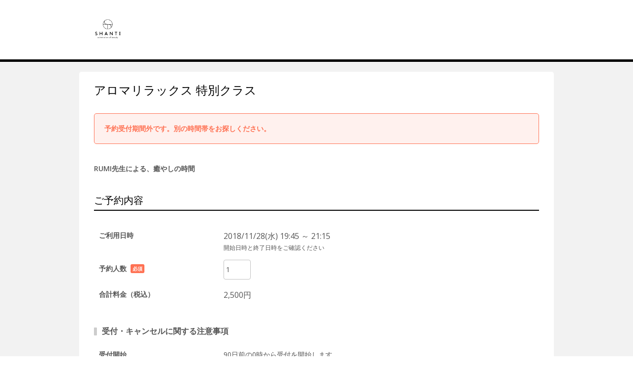

--- FILE ---
content_type: text/html;charset=UTF-8
request_url: https://airrsv.net/shanti-lesson/calendar/menuDetail/?schdlId=T000A8E4F8
body_size: 4698
content:




<!DOCTYPE HTML>
<html lang="ja">
  <head>
    <meta http-equiv="cache-control" content="no-cache, no-store, must-revalidate, private">
    <meta http-equiv="pragma" content="no-cache">
    <meta http-equiv="expires" content="-1">
    <meta name="format-detection" content="telephone=no">
    

<script src="https://browser.sentry-cdn.com/5.10.2/bundle.min.js" integrity="sha384-ssBfXiBvlVC7bdA/VX03S88B5MwXQWdnpJRbUYFPgswlOBwETwTp6F3SMUNpo9M9" crossorigin="anonymous">
</script>
<script type="text/javascript">
    try{
        Sentry.init({
          dsn: 'https://76b08db455c84291bc7f5d406efd4e7a@sentry.io/1864518',
          ignoreErrors: ['MyApp_RemoveAllHighlights',
                         'instantsearchsdkjsbridgeclearhighlight',
          ],
        });
    } catch (e) {
        // sentryの初期化処理に失敗した場合、DSNを空にしてログ出力を無効にする
        console.error(e);
        Sentry.init({
            dsn: ''
        });
    }
</script>
    
      
      
    
  <meta charset="utf-8">
  <meta http-equiv="X-UA-Compatible" content="IE=edge">
  <meta name="viewport" content="width=device-width,initial-scale=1,maximum-scale=1,user-scalable=no">
  
  <meta name="robots" content="noindex,nofollow">
  
  
    
    
      
      
        <title>メニュー詳細｜SHANTI</title>
      
    
    
    
  
  <link rel="stylesheet" href="//cdn.airrsv.net/css/common.css?date=20251216054642">
  <link rel="stylesheet" href="https://fonts.googleapis.com/css?family=Open+Sans:400,600">

  <!--[if lt IE 9]>
  <script src="//cdn.airrsv.net/js/lib/html5shiv.min.js?date=20251216054642"></script>
  <![endif]-->

  

    <link rel="stylesheet" href="//cdn.airrsv.net/css/PFSCH010301P.css?date=20251216054642">
    
    
    
    
  </head>
  <body class="userCustomColor10">
    
    
    
    <input type="hidden" id="sc_storeId" value="KR00286807" />
    <input type="hidden" id="sc_schdlId" value="T000A8E4F8" />
    <div class="ly-wrapper">
      

<header id="style-header" class="ly-header">
  <div class="ly-headerInner">
    <h1 class="siteTitle">
    
      
      
      <img src="//cdn.airrsv.net/clientimg/7/80/KR00286807/logo.jpg?loadTime=1768933620000" />
    
    </h1>
  </div>
</header>
      <main class="ly-main">
        


	
	
		
	


        
        <form id="menuDetailForm" class="doubleSubmit" action="https://airrsv.net/shanti-lesson/calendar/menuDetail/confirm/" method="POST">
          

<input type="hidden" name="_csrf" value="b263a656-9cc2-4538-a0f2-c87c76325522"/>
<input type="hidden" id="sid" name="apiAuthDto.sid" value="9d2e620d-c65a-4a80-960e-b7c5f00ed587" />
<input type="hidden" id="token" name="apiAuthDto.token" value="0873f335-ff0f-449c-b548-b12277ff577e" />

          
          
          
          
            
            
            
              
            
          
          <section class="ly-mainSectionLv1 is-serviceArea">
            
            <h1 class="hdLv1">
              アロマリラックス 特別クラス
            </h1>
            


	<p class="ly-mainMsg is-alert">
		
			予約受付期間外です。別の時間帯をお探しください。<br />
		
	</p>


            <p class="ly-mainMsg is-explanation">
                <p class="copyTxt">
                  RUMI先生による、癒やしの時間
                </p>
                <p class="txt">
                  
                </p>
            </p>
            
            
            
            
            
              <section class="ly-mainSectionLv2">
                <h2 class="hdLv2">
                  ご予約内容
                </h2>
                
                
                  
                    
                    <input type="hidden" name="bookingFromDt" id="bookingFromDt" value="20181128194500"/>
                    <input type="hidden" name="bookingToDt" value="20181128211500"/>
                    <table class="tbl ly-spTable menuDetailTbl type-staff">
                      <tbody>
                        <tr>
                          <th>ご利用日時</th>
                          <td>
                            <span class="ly-spTableLayout">
                              2018/11/28(水)
                              19:45
                              
                              
                            
                              ～
                              21:15
                              </span>
                            
                            <div class="annotation navigationText">
                                開始日時と終了日時をご確認ください
                            </div>
                          </td>
                        </tr>
                        
                        <tr>
                          <th>予約人数<span class="inputRequired">必須項目</span></th>
                            
                              
                              
                              <td><input class="mRight" type="text" name="lessonEntryPaxCnt" value='1' size="2" id="lessonEntryPaxCnt"></td>
                              
                            
                        </tr>
                        
                          <tr>
                            <th>合計料金（税込）</th>
                            <td>
                              <label id="billingAmount">
                                2,500 円
                              </label>
                            </td>
                          </tr>
                        
                        
                        
                      </tbody>
                    </table>
                    
                  
                  
                
                    <h3 class="hdLv4 leftDecoration">
                        <div class="decorationDiv"></div>
                        受付・キャンセルに関する注意事項</h3>
                    <table class="tbl ly-spTable menuDetailTbl noMargin">
                      
                      
                      
                      
                          
                          
                          
                          
                        <tbody>
                          
                          
                            
                            <tr>
                                <th>受付開始</th>
                                <td>
                                    
                                    
                                    
                                        
                                        
                                            
                                                
                                                
                                                
                                                    
                                                
                                            
                                            90日前の0時から受付を開始します
                                        
                                    
                                </td>
                            </tr>
                            
                            <tr>
                                <th>受付締切</th>
                                <td>
                                    
                                        
                                            
                                                直前まで受付が可能です
                                            
                                            
                                        
                                        
                                    
                                </td>
                            </tr>
                            
                            <tr>
                                <th>キャンセル受付締切</th>
                                <td>
                                    
                                        
                                            
                                                
                                                
                                                    
                                                    
                                                    
                                                        
                                                        
                                                            
                                                                
                                                                2日前の20時までキャンセルが可能です
                                                        
                                                    
                                                
                                            
                                        
                                        
                                    
                                </td>
                            </tr>
                            
                            <tr>
                                <th>キャンセルポリシー</th>
                                <td>店舗に直接お問い合わせください</td>
                            </tr>
                        </tbody>
                      
                    </table>
                  
                  
                  
                    <p class="txt is-waitingList">※予約時に予約人数が定員に達したときにはキャンセル待ちになる場合がございます。</p>
                  
                
              </section>
              
            
            
            <input type="hidden" name="schdlId" value="T000A8E4F8"/>
            <input type="hidden" name="schdlKbn" value="43" id="schdlKbn"/>
            <input type="hidden" name="price" value="2500" />
            <input type="hidden" name="orgPrice" value="2500" />
            
              
              
              
                <input type="hidden" name="settlementMethodKbn" value="KeyLOCAL" />
              
            
            <input type="hidden" name="menuSettlementMethodKbnSetStr" value="01" />
            
            
            
              
              
            
            
          </section>

          <input type="hidden" id="selectMethodKbn" value="F" />
          <input type="hidden" id="bookingDtRoundingKbn" value="KeyMIN_05" name="bookingDtRoundingKbn"/>
          <input type="hidden" id="bookingDtRounding" value="5" name="bookingDtRounding"/>
          <input type="hidden" id="fixedPrice" value="" />
          <input type="hidden" id="priceCalcMethodKbn" value="" />
          <input type="hidden" id="defaultBtl" value="60"/>
          <input type="hidden" id="minBtl" value=""/>
          <input type="hidden" id="maxBtl" value=""/>
          <input type="hidden" id="minUnitBtl" value="" />
          <input type="hidden" id="measureUnitBtlPrice1" value="" />
          <input type="hidden" id="bookingDate" name="bookingDate" value="20181128194500"/>
          <input type="hidden" id="bookingDefaultFromDt" name="bookingDefaultFromDt" value="20181128194500"/>
          <input type="hidden" id="bookingDefaultToDt" name="bookingDefaultToDt" value="20181128211500"/>
          <input type="hidden" id="bookingDefaultTodayToDt" name="bookingDefaultTodayToDt" value=""/>
          <input type="hidden" id="bookingDateStart" name="bookingDateStart" value=""/>
          <input type="hidden" id="bookingDateEnd" name="bookingDateEnd" value=""/>
          <input type="hidden" id="invalidBookingPeriod" value="false"/>
          <input type="hidden" id="bookingStartHmListString" value=""/>
          
          <input type="hidden" id="frontNetBookingFlg" value="false"/>
        <div>
<input type="hidden" name="_csrf" value="b263a656-9cc2-4538-a0f2-c87c76325522" />
</div></form>
      </main>
      
      



<footer id="style-footer" class="ly-footer">
    <div class="ly-footerInner">
        <address class="footerAddress">
            <p>SHANTI</p>
            <p>大阪府堺市西区浜寺公園町3-259-5</p>
            
            
                <p id="js-tel" class="fotterTellSP js-deviceChangeSP hide"><a href="tel:072-266-3099">072-266-3099</a></p>
                <p class="fotterTellPC js-deviceChangePC hide">072-266-3099</p>
            
        </address>
        <ul class="txtLinks free">
            <li>
                <a href="https://airrsv.net/shanti-lesson/policy/agreement/" target="_blank"><span class="icn icnLinkRW"></span>利用規約</a>
            </li>
            <li>
                <a href="https://airrsv.net/shanti-lesson/policy/privacyPolicy/" target="_blank"><span class="icn icnLinkRW"></span>プライバシーポリシー</a>
            </li>
            
            
            
            
                <li>
                    <a href="https://airrsv.net/shanti-lesson/contact" target="_blank"><span class="icn icnLinkRW"></span>お問い合わせ</a>
                </li>
            
        </ul>
        
            <div class="free-fotter-linkWrapper">
                <p class="promo-link-description">この予約システムは<a href="https://airregi.jp/reserve/?vos=otrsvxototzzx00000098" class="fotter-promoLink" target="_blank" onclick="scCustomLinkSendAll('airrsv:footer:promositeLink:click','', {eVar1: 'PFRSV010301P'})">Airリザーブ<img src="/img/icon/open_link_white.svg?date=20251216054642" alt=""></a>が提供しています</p>
            </div>
        
    </div>
</footer>

    </div>
    


<!--[if gte IE 9]><!-->
<script src="//cdn.airrsv.net/js/lib/jquery-2.1.1.min.js?date=20251216054642"></script>
<!--<![endif]-->
<!--[if lt IE 9]>
<script src="//cdn.airrsv.net/js/lib/jquery-1.11.1.min.js?date=20251216054642"></script>
<![endif]-->


<script type="text/javascript" src="//cdn.airrsv.net/js/com/jquery.serialize-object.min.js?date=20251216054642"></script>
<!--<script type="text/javascript" src="//cdn.airrsv.net/js/com/jquery-ui.min.js?date=20251216054642"></script>-->
<!--<script type="text/javascript" src="//cdn.airrsv.net/js/com/jquery-ui-i18n.min.js?date=20251216054642"></script>-->
<!--<script type="text/javascript" src="//cdn.airrsv.net/js/com/datepicker.js?date=20251216054642"></script>-->
<script type="text/javascript" src="//cdn.airrsv.net/js/com/knockout-3.0.0rc.js?date=20251216054642"></script>
<script type="text/javascript" src="//cdn.airrsv.net/js/com/knockout.mapping-latest.js?date=20251216054642"></script>
<script type="text/javascript" src="//cdn.airrsv.net/js/common.js?date=20251216054642"></script>
<script type="text/javascript">
    var AJAX_COMMON_HOST = "//airrsv.net";
    var AJAX_CARD_HOST = "https://cdst.airrsv.net";
    var COOKIE_DOMAIN_BASE = "airrsv.net";
    var COOKIE_DOMAIN_API_BASE = "airrsv.net";
    var FRONT_URL = "/shanti-lesson";
</script>

<script type="text/javascript" src="//cdn.airrsv.net/js/airReserveUI.js?date=20251216054642"></script>
<script type="text/javascript" src="//cdn.airrsv.net/js/com/submitCtrl.js?date=20251216054642"></script>
<script type="text/javascript" src="//cdn.airrsv.net/js/com/RSVConstants.js?date=20251216054642"></script>
<script type="text/javascript" src="//cdn.airrsv.net/js/com/AjaxCommon.js?date=20251216054642"></script>
<script type="text/javascript" src="//cdn.airrsv.net/js/com/jquery.cookie.js?date=20251216054642"></script>
<script type="text/javascript" src="//cdn.airrsv.net/js/sitecatalyst/s_code_front.js?date=20251216054642"></script>
<!--<script type="text/javascript" src="//cdn.airrsv.net/js/com/spf_lib_pc.js?date=20251216054642"></script>-->

<script type="text/javascript">
	var _scaleKbn = "KeyMIN_30";
</script>

<!-- ページング用 -->
<script type="text/html" id="paginationTemplate">
    <p class="resultNumTxt">全<span data-bind="text: dataCount"></span>件中 <span data-bind="text: (pageNumber() * size()) + 1">1</span>〜<span data-bind="text: Math.min(pageNumber() * size() + size(), dataCount())">5</span>件</p>
    <ul class="paginate linkList" data-bind="css:{ hide: allPages() == 0}">
        <li class="prev"><a href="#" data-bind="click: gotoPrevPage, css: {hide: currentIndex() <= 0}">
            <span class="icn icnPrev"></span>
            </a>
        </li>
        <li class="continue" data-bind="css: {hide: (currentIndex() <= displayItemsLeft()) }">...</li>
    <!-- ko foreach: getAllPages-->
        <li data-bind="css: { current: $parents[0].currentIndex() == $index(), hide: ($parents[0].currentIndex() - $index() >  $parents[0].displayItemsLeft() && $parents[0].allPages() - $index() > $parents[0].maxDisplayItems())
            || ($index() - $parents[0].currentIndex() > $parents[0].displayItemsLeft() && $index() > $parents[0].maxDisplayItems() -1) }">
            <!-- ko if: $parents[0].currentIndex() != $index() -->
            <a href="#" data-bind="attr:{pgIndex: $index()}, text: $data, click: $parents[0].paginateClicked">5</a>
            <!-- /ko -->
            <!-- ko if: $parents[0].currentIndex() == $index() -->
            <span data-bind="text: $data"></span>
            <!-- /ko -->
        </li>
    <!-- /ko -->
        <li class="continue" data-bind="css: {hide: (allPages() - currentIndex() <= maxDisplayItems() - displayItemsLeft()) }">...</li>
        <li class="next">
            <a href="#" data-bind="click: gotoNextPage, css:{ hide: currentIndex() + 1 >= allPages() }">
                <span class="icn icnNext"></span>
            </a>
        </li>
    </ul>
</script>
<script type="text/javascript" src="//cdn.airrsv.net/js/com/Pagination.js?date=20251216054642"></script>

    <script type="text/javascript" src="//cdn.airrsv.net/js/lib/jquery-ui.min.js?date=20251216054642"></script>
    
    <script type="text/javascript" src="//cdn.airrsv.net/js/lib/jquery-ui-i18n.min.js?date=20251216054642"></script>
    <script type="text/javascript" src="//cdn.airrsv.net/js/sub/datepicker.js?date=20251216054642"></script>
    <script src="//cdn.airrsv.net/js/pc/schdl/menuDetail.js?date=20251216054642"></script>
    
    
<div style="display: none;">
<script type="text/javascript">
s.pageName='PFSCH010301P';
s.events='';
s.prop14='ja';
s.prop15='非ログイン';
s.eVar3='レッスン型スケジュール';

/************* DO NOT ALTER ANYTHING BELOW THIS LINE ! **************/
var s_code=s.t();if(s_code)document.write(s_code);
</script>
</div>
  </body>
  <meta http-equiv="cache-control" content="no-cache, no-store, must-revalidate, private">
  <meta http-equiv="pragma" content="no-cache">
  <meta http-equiv="expires" content="-1">
</html>


--- FILE ---
content_type: application/x-javascript;charset=utf-8
request_url: https://aa-metrics.airrsv.net/id?d_visid_ver=4.4.0&d_fieldgroup=A&mcorgid=840813355385EAFC0A490D4D%40AdobeOrg&mid=60014285986171015125106090055977650953&ts=1768933648106
body_size: -41
content:
{"mid":"60014285986171015125106090055977650953"}